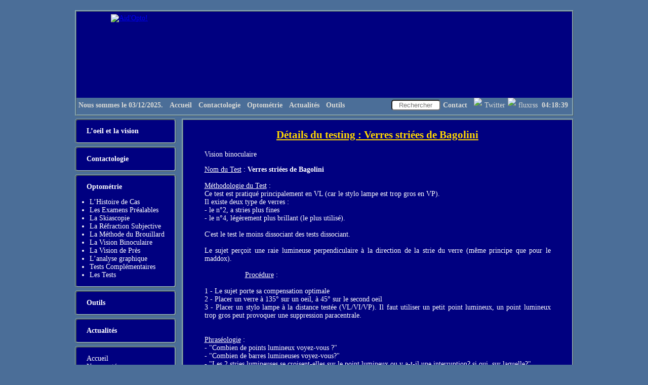

--- FILE ---
content_type: text/html; charset=UTF-8
request_url: https://www.aideopto.com/expliquetest-55.html
body_size: 3833
content:
<!DOCTYPE html>
<html lang="fr">
    <head>
        <meta charset="utf-8" >
        <!-- Date de creation: 14/11/2007 -->
                <title>Aid&rsquo;Opto - Site d&rsquo;aide en optom&eacute;trie et contacto - Verres striées de Bagolini</title>
        <meta name="description" content="Vous etes sur la page : Verres striées de Bagolini. Retrouvez les fiches des tests optom&eacute;triques et applications pour vos adaptations en lentille de contact.">

        <meta name="author" content="Samuel RICHEUX" >
        <meta name="robots" content="index, follow" >
        <meta name="verify-v1" content="lGEBsFayGi8qp2eJzcLNl0OZjchQXIK122a5lhZOolo=" >
        <link rel="shortcut icon" href="https://www.aideopto.com/favicon.ico" >
        <link rel="apple-touch-icon" href="https://www.aideopto.com/apple-touch-icon.png" >
        <link rel="alternate" type="application/rss+xml" href="https://www.aideopto.com/flux.xml" title="Aideopto.com">
        <link href="style.css" rel="stylesheet" type="text/css" >
        <link href="google.css" rel="stylesheet" type="text/css" >
        <!-- timestamp du site : 1195908313 -->
        <!-- Global site tag (gtag.js) - Google Analytics -->
		<script async src="https://www.googletagmanager.com/gtag/js?id=G-8P50S7NR1M"></script>
		<script>
			window.dataLayer = window.dataLayer || [];
			function gtag(){dataLayer.push(arguments);}
			gtag('js', new Date());

			gtag('config', 'G-8P50S7NR1M');
		</script>	
        <!-- Fin Google Analytics  -->
    <!-- Horloge : http://www.peters1.dk/webtools/javascript/ur.php?sprog=fr -->
    <script>
            function UR_Start()
            {
              UR_Nu = new Date;
	      UR_Indhold = showFilled(UR_Nu.getHours()) + ":" + showFilled(UR_Nu.getMinutes()) + ":" + showFilled(UR_Nu.getSeconds());
	      document.getElementById("ur").innerHTML = UR_Indhold;
	      setTimeout("UR_Start()",1000);
            }
            function showFilled(Value)
            {
              return (Value > 9) ? "" + Value : "0" + Value;
            }

       </script>
       <!-- Fin Horloge -->

    </head>
    <!--[if lt IE 9]>
    <script src="//html5shim.googlecode.com/svn/trunk/html5.js"></script>
    <![endif]-->
    
    <body onload="UR_Start()">

        <header>
            <div id="top">
                 <div class="logo">
                      <a href="accueil.html"><img src="images/logo.png" alt="Aid'Opto!" class="img_aideopto"></a>
                      <!--<h1><a href="accueil.html">Aid&rsquo;Opto</a></h1>-->
                 </div>
                 <div class = "droite">
                     <!-- <a href="https://justicepourlesopticiens.fr/" rel="nofollow" onclick="this.target='_bank'" title="#justicepourlesopticiens" style="text-decoration:none; border:none;"><img src="images/justicepourlesopticiens.png" alt="#JusticepourlesOpticiens"></a> -->
                                      </div>
            </div>
        </header>
        
        <nav>
            <ul id="menu_horizontal">
     <li class="bouton_gauche">
     <b>&nbsp;Nous sommes le 03/12/2025.&nbsp;&nbsp;</b>     </li>
     <li class="bouton_gauche"><a href="accueil.html"><b>Accueil&nbsp;&nbsp;</b></a></li>
     <li class="bouton_gauche"><a href="menuconta.html"><b>Contactologie&nbsp;&nbsp;</b></a></li>
     <li class="bouton_gauche"><a href="menuopto.html"><b>Optom&eacute;trie&nbsp;&nbsp;</b></a></li>
     <li class="bouton_gauche"><a href="fluxrss.html"><b>Actualit&eacute;s&nbsp;&nbsp;</b></a></li>
     <li class="bouton_gauche"><a href="outil.html"><b>Outils&nbsp;&nbsp;</b></a></li>
     <li class="bouton_droite"><b>&nbsp;&nbsp;<span id="ur"></span>&nbsp;&nbsp;</b></li>
     <li class="bouton_droite"><a class="no_hover" href="flux.xml" style="text-decoration:none; border:none;"><img src="images/rss.png" alt="fluxrss" style="border:none"></a></li>
     <li class="bouton_droite"><a class="no_hover" rel="nofollow" onclick="this.target='_bank'" href="http://twitter.com/AideOpto" title="Twitter" style="text-decoration:none; border:none;"><img src="images/small_twitter.png" alt="Twitter" style="border:none"></a></li>
     <li class="bouton_droite"><a href="contact.html"><b>Contact&nbsp;&nbsp;</b></a></li>
          <li class="bouton_droite"><form action="recherche.html" method="post">
	        <div><input type="text" size="10" name="recherche" placeholder="Rechercher" title="recherche">
                <div class='hide'><input type="radio" checked name="operateur" value="AND" title="et"><input type="submit" name="B1" value="Ok" >&nbsp;&nbsp;</div>
                </div>
                </form></li>
     </ul>        </nav>
        
        

            <aside>
                <div class="info">
<p><a href="foeil.html"><b>L&rsquo;oeil et la vision</b></a></p>
</div>
<div class="info">
<p><a href="menuconta.html"><b>Contactologie</b></a></p>
</div>
<div class="info">
<p><a href="menuopto.html"><b>Optom&eacute;trie</b></a></p>
<ul>
    <li><a href="hdc.html">L&rsquo;Histoire de Cas</a>
                  </li>
    <li><a href="exampreal.html">Les Examens Pr&eacute;alables</a>
                  </li>
    <li><a href="skiascopie.html">La Skiascopie</a></li>
    <li><!--<a href="refsubj.html">-->La R&eacute;fraction Subjective<!--</a>-->
                  </li>
    <li><a href="brouill.html">La M&eacute;thode du Brouillard</a>
                  </li>
    <li><a href="visionbino.html">La Vision Binoculaire</a>
                  </li>
    <li><a href="visionpres.html">La Vision de Pr&egrave;s</a>
                  </li>
    <li><a href="grafic.html">L&rsquo;analyse graphique</a>
                  </li>
    <li><a href="complementaire.html">Tests Compl&eacute;mentaires</a>
                  </li>
    <li><a href="testsopto.html">Les Tests</a></li>
</ul>
</div>

<!-- <div class="info">
<p><a href="tchat.html"><b>Tchat</b> <img src="images/new.gif" alt="Nouveau" ></a></p>
<p><script type="text/javascript" src="http://ircube.org/webmasters/stats/?op=users&amp;channel=aideopto"></script>
      utilisateurs connect&eacute;s sur <br>le salon #AideOpto</p>
</div>  -->



<div class="info">
<p><a href="outil.html"><b>Outils</b></a></p>
</div>
<div class="info">
<p><a href="fluxrss.html"><b>Actualit&eacute;s</b><!--&nbsp;&nbsp;<img src="images/new.gif" alt="Nouveau">--></a></p>
</div>                        
        <div class="info">
              <p><a href="accueil.html">Accueil</a>
              <a href="news.html">Nouveaut&eacute;es</a>
              <a rel="nofollow" onclick="this.target='_bank'" href="https://twitter.com/AideOpto" title="Twitter" style="text-decoration:none; border:none;"><img src="images/small_twitter.png" alt="Twitter" style="border:none"> Twitter</a>
              <!-- <a href="liens.html"> --> Liens <!--</a>--> <br>
              <!--<a href="justice.html"><b>#justicepourlesopticiens</b></a>  -->
              <a href="mentions.html#merci">Remerciements</a>
              <a href="stats.html">Statistiques</a>
              &nbsp;<br>
              <a title=" Site d&eacute;pos&eacute; sur CopyrightFrance.com ." href="http://233D1D4.copyrightfrance.com" ><img src="images/233D1D4-1.gif" alt=" CopyrightFrance.com "></a>
              </p>
        </div>
       <!-- <div class="info">
                     </div> -->
            </aside>
            
            <article>
               <h2>D&eacute;tails du testing : Verres striées de Bagolini</h2><div class="mentions">
<p>Vision binoculaire</p><p><span class="souligne">Nom du Test</span> : <strong>Verres striées de Bagolini</strong><br /><br /><span class="souligne">M&eacute;thodologie du Test</span> :<br /> Ce test est pratiqué principalement en VL (car le stylo lampe est trop gros en VP).<br />
Il existe deux type de verres :<br />
- le n°2, a stries plus fines<br />
- le n°4, légèrement plus brillant (le plus utilisé).<br />
<br />
C'est le test le moins dissociant des tests dissociant.<br />
<br />
Le sujet perçoit une raie lumineuse perpendiculaire à la direction de la strie du verre (même principe que pour le maddox).<br />
<br />
                    <span class="souligne">Procédure</span> :<br />
<br />
1 - Le sujet porte sa compensation optimale<br />
2 - Placer un verre à 135° sur un oeil, à 45° sur le second oeil<br />
3 - Placer un stylo lampe à la distance testée (VL/VI/VP). Il faut utiliser un petit point lumineux, un point lumineux trop gros peut provoquer une suppression paracentrale.<br />
<br /><br /><span class="souligne">Phras&eacute;ologie</span> :<br /> - "Combien de points lumineux voyez-vous ?"<br />
- "Combien de barres lumineuses voyez-vous?"<br />
- "Les 2 stries lumineuses se croisent-elles sur le point lumineux ou y a-t-il une interruption? si oui, sur laquelle?"<br />
<br />
                    <span class="souligne">Analyse de la réponse</span> :<br />
(pour un sujet ayant une correspondance rétinienne normale)<br />
<br />
-> perception de deux lignes se croisant sur le point lumineux <br />
                    =>pas de suppression.<br />
-> perception d'une seule ligne <br />
                    =>suppression d'un oeil.<br />
-> perception de deux lignes, une étant interrompue de part et d'autre du point lumineux <br />
                    =>suppression centrale d'un oeil.<br />
<br />
Pour quantifier la vision centrale, on ajoute des filtres de densité neutre devant l'oeil fixateur. On augmente l'intensité des filtres jusqu'à perception de la barre sur l'oeil en suppression ou suppression de la barre sur l'oeil fixateur.<br />
Plus le filtre est important et plus la suppression est profonde.<br />
<br /><br />&nbsp;</p>Derni&egrave;re mise &agrave; jour le 06-04-2017 &agrave; 14:24.      

            </article>

         <footer>
                  <p class="milieu">
                                     </p>   
            <address>
 Pour toutes suggestions, vous pouvez me contacter gr&acirc;ce &agrave; la page <a href="contact.html">contact</a> | <a href="mentions.html">Mentions L&eacute;gales</a> | <a href="http://www.copyrightfrance.com/phtml/copyright.php">&copy; Copyright</a>    <a href="http://233D17C.copyrightfrance.com">2007</a> - <a href="http://233D1D4.copyrightfrance.com">2015</a>.
</address>
<p class="milieu">
<a href="http://validator.w3.org/check?uri=https://www.aideopto.com/"><img
        class="img_w3c"
        src="images/valid-xhtml10-blue.png"
        alt="Valid XHTML 1.0 Strict" ></a>
    &nbsp;&nbsp;
    <a href="http://jigsaw.w3.org/css-validator/">
    <img class="img_w3c"
        src="images/vcss-blue.gif"
        alt="CSS Valide !" >
</a>
</p>
        </footer>
          </body>
</html>

--- FILE ---
content_type: text/css
request_url: https://www.aideopto.com/style.css
body_size: 5009
content:
BODY
{
     width: 985px;
     margin: auto;
     margin-top: 20px;
     margin-bottom: 20px;
     font: 14px "Times New Roman";   /*serif*/
     color: white;
     background:#4B6E98;
}

div
{
	/*border: lime solid;*/
}

header
{
     width: 985px;
     margin-left: auto;
     margin-right: auto;
}

#top
{
     height:170px;
     border-top: #85A5B2 ridge;
     border-left: #85A5B2 ridge;
     border-right: #85A5B2 ridge;
     background: url(images/corps1.jpg) no-repeat 0 0 navy;
     /*background: url(images/header.jpg) no-repeat;  */
}

.logo
{
     margin-top:5px;
     margin-left:5px;
}

.droite
{
     margin-top:20px;
     margin-right:20px;
     float:right;
}

#attention
{
     width: 175px;
     float:right;
     margin-right:20px;
}
#rappels
{
     float:right;
     margin-right:20px;
}

#menud
{
     float:right;
     width: 200px;
}
aside
{
     float:left;
     width: 200px;
}

.info
{
     background: url(images/corps1.jpg) no-repeat 0 0 navy;
     border: #85A5B2 ridge;
     margin-top:5px;
     border-radius: 5px;
}

article
{
     width: 768px;
     margin-top: 5px;
     background: url(images/corps1.jpg) no-repeat 0 0 navy;
     border: #85A5B2 ridge;
     float:right;
 }
 
footer
{
     width: 985px;
     clear:both;
     float:left;
     margin-left: 20px;
     margin-top: 20px;
}

.logo
{
     width: 200px;
     float:left;
     text-align: center;
}
article p
{
     margin-left: 3em;
     margin-right: 3em;
}
article li
{
     margin-left: 6em;
     margin-right: 3em;
}
article a
{
     color: #eeeeee;
}

.info a /*liens qui se trouvent dans le menu*/
{
     color: #ffffff;
}
.info p /*paragraphe qui se trouvent dans le menu info*/
{
     margin-left: 20px;
}
.mentions p /*mentions l�gales*/
{
     margin-left: 3em;
     margin-right: 3em;
}
.mentions li
{
     margin-left: 6em;
}
p
{
     margin-top: 1em;
     margin-left: 5em;
     color: #ffffff;
     text-align: justify;
}
p.note
{
     font: 11px "Times New Roman";    /*serif*/
     color: #ffffff;
}
h1
{
     font-weight: bold;
     color: #ffff00;
     text-align: center;
}
h2
{
     text-align: center;
     color: #ffd700;
     text-decoration: underline;
}
h3
{
     margin-left: 6em;
}
h4
{
     text-align: center;
     text-decoration: underline;
}
table
{
     margin:auto;
}

aside a {
     display: block ;
     text-decoration: none ;
}
aside a:hover, aside a:focus, aside a:active {
     color: #900 ;
    /* text-decoration: underline ;*/
}
#menud a {
     display: block ;
     text-decoration: none ;
}
#menud a:hover, #menud a:focus, #menud a:active {
     color: #900 ;
     /*text-decoration: underline ; */
}
.droite {
     text-align : right;
}
.milieu {
     text-align : center;
}
.souligne {
     text-decoration : underline;
}
.img_aideopto {
     width : 410px;
     height : 159px;
     border : 0px solid #b0c2e6;
}
img {
     border : 0px;
}
.rouge {
     color : #ff0000;
     font: 14px "Times New Roman";    /*serif*/
}
rouge {
     color : #ff0000;
     font: 17px "Times New Roman";    /*serif*/
}

nav {
     height: 33px;
     border-bottom: #85A5B2 ridge;
     border-left: #85A5B2 ridge;
     border-right: #85A5B2 ridge;
     background:navy;
     background: url(images/bg_menu.gif) repeat 0 -30px ; /* On met une image de background, que l'on positionne � 0px du bord gauche et 0px du bord haut */
}
nav ul {
     width : 980px;
     height : 25px;
     display:inline;
     list-style-type : none; /* Car sinon les puces se placent n'importe o� */
}
nav ul li {
     display: block ; /* On passe les liens en �l�ments de type block pour leur donner des propri�t�s de taille */
     color: #dadad6 ;
     line-height: 30px ;
     text-decoration: none ;
     background: url(images/bg_menu.gif) 0 -30px ; /* On met une image de background, que l'on positionne � 0px du bord gauche et 0px du bord haut */
     border: 0px solid #dbd ;
     border-radius: 5px;
}
nav input {
    text-align : center;
    border-radius: 5px;
}
.hide {
  display: none;
}
li.bouton_gauche {
     float : left;
}
li.bouton_droite {
     float : right;
}
nav ul li a
{
     display: block ; /* On passe les liens en �l�ments de type block pour leur donner des propri�t�s de taille */
     line-height: 30px ;
     color: #dadad6 ;
     text-indent: 5px ; /* On d�cale le texte de 25px du bord gauche */
     text-decoration: none ;
     background: url(images/bg_menu.gif) no-repeat 0 -30px ; /* On met une image de background, que l'on positionne � 0px du bord gauche et 0px du bord haut */
     /*border: 1px solid #dbd ;
     border-radius: 5px; */
}

nav ul li a:hover
{
     color: white ;
     background: url(images/bg_menu.gif) no-repeat 0 0 ; /* Et ici on d�cale l'image du background de 30px vers le haut pour laisser appara�tre la 2eme partie de l'image */
     border: 0px solid #f97 ;
     border-radius: 5px;
}
nav ul li a.no_hover:hover
{
     color: white ;
     background: url(images/bg_menu.gif) no-repeat 0 -30px ; /* On met une image de background, que l'on positionne � 0px du bord gauche et 0px du bord haut */
     border: 0px solid #f97 ;
}
.info li
{
      margin-left: -1em;
}